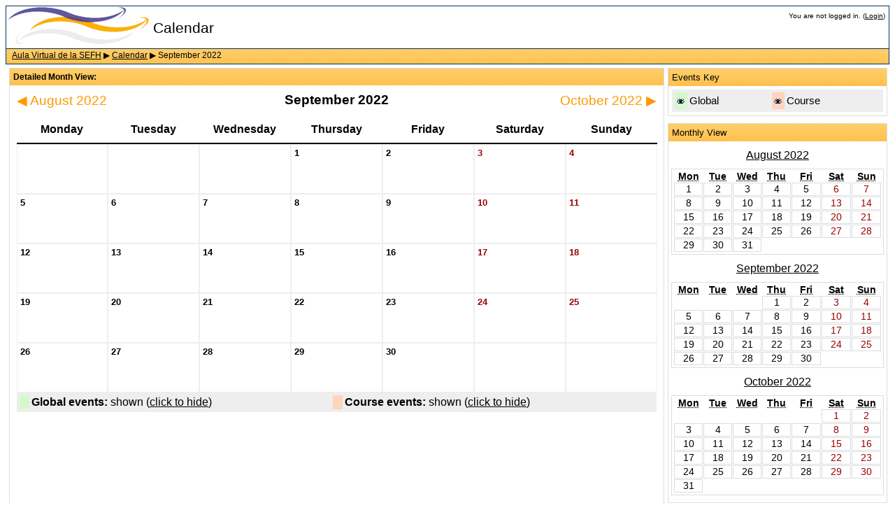

--- FILE ---
content_type: text/html; charset=utf-8
request_url: http://formacion.sefh.es/calendar/view.php?view=month&cal_d=1&cal_m=9&cal_y=2022
body_size: 3252
content:
<!DOCTYPE html PUBLIC "-//W3C//DTD XHTML 1.0 Strict//EN" "http://www.w3.org/TR/xhtml1/DTD/xhtml1-strict.dtd">
<html xmlns="http://www.w3.org/1999/xhtml" dir="ltr" lang="es-es" xml:lang="es-es">
<head>
    <meta http-equiv="Content-Type" content="text/html; charset=utf-8" />
<link rel="stylesheet" type="text/css" href="http://formacion.sefh.es/theme/standard/styles.php" />
<link rel="stylesheet" type="text/css" href="http://formacion.sefh.es/theme/standardlogo/styles.php" />

<!--[if IE 7]>
    <link rel="stylesheet" type="text/css" href="http://formacion.sefh.es/theme/standard/styles_ie7.css" />
<![endif]-->
<!--[if IE 6]>
    <link rel="stylesheet" type="text/css" href="http://formacion.sefh.es/theme/standard/styles_ie6.css" />
<![endif]-->


    <meta name="keywords" content="moodle, Aula Virtual de la SEFH: Calendar: Detailed Month View " />
    <title>Aula Virtual de la SEFH: Calendar: Detailed Month View</title>
    <link rel="shortcut icon" href="http://formacion.sefh.es/theme/standardlogo/favicon.ico" />
    <!--<style type="text/css">/*<![CDATA[*/ body{behavior:url(http://formacion.sefh.es/lib/csshover.htc);} /*]]>*/</style>-->

<script type="text/javascript" src="http://formacion.sefh.es/lib/javascript-static.js"></script>
<script type="text/javascript" src="http://formacion.sefh.es/lib/javascript-mod.php"></script>
<script type="text/javascript" src="http://formacion.sefh.es/lib/overlib/overlib.js"></script>
<script type="text/javascript" src="http://formacion.sefh.es/lib/overlib/overlib_cssstyle.js"></script>
<script type="text/javascript" src="http://formacion.sefh.es/lib/cookies.js"></script>
<script type="text/javascript" src="http://formacion.sefh.es/lib/ufo.js"></script>
<script type="text/javascript" src="http://formacion.sefh.es/lib/dropdown.js"></script>  

<script type="text/javascript" defer="defer">
//<![CDATA[
setTimeout('fix_column_widths()', 20);
//]]>
</script>
<script type="text/javascript">
//<![CDATA[
function openpopup(url, name, options, fullscreen) {
    var fullurl = "http://formacion.sefh.es" + url;
    var windowobj = window.open(fullurl, name, options);
    if (!windowobj) {
        return true;
    }
    if (fullscreen) {
        windowobj.moveTo(0, 0);
        windowobj.resizeTo(screen.availWidth, screen.availHeight);
    }
    windowobj.focus();
    return false;
}

function uncheckall() {
    var inputs = document.getElementsByTagName('input');
    for(var i = 0; i < inputs.length; i++) {
        inputs[i].checked = false;
    }
}

function checkall() {
    var inputs = document.getElementsByTagName('input');
    for(var i = 0; i < inputs.length; i++) {
        inputs[i].checked = true;
    }
}

function inserttext(text) {
  text = ' ' + text + ' ';
  if ( opener.document.forms['theform'].message.createTextRange && opener.document.forms['theform'].message.caretPos) {
    var caretPos = opener.document.forms['theform'].message.caretPos;
    caretPos.text = caretPos.text.charAt(caretPos.text.length - 1) == ' ' ? text + ' ' : text;
  } else {
    opener.document.forms['theform'].message.value  += text;
  }
  opener.document.forms['theform'].message.focus();
}

function getElementsByClassName(oElm, strTagName, oClassNames){
	var arrElements = (strTagName == "*" && oElm.all)? oElm.all : oElm.getElementsByTagName(strTagName);
	var arrReturnElements = new Array();
	var arrRegExpClassNames = new Array();
	if(typeof oClassNames == "object"){
		for(var i=0; i<oClassNames.length; i++){
			arrRegExpClassNames.push(new RegExp("(^|\\s)" + oClassNames[i].replace(/\-/g, "\\-") + "(\\s|$)"));
		}
	}
	else{
		arrRegExpClassNames.push(new RegExp("(^|\\s)" + oClassNames.replace(/\-/g, "\\-") + "(\\s|$)"));
	}
	var oElement;
	var bMatchesAll;
	for(var j=0; j<arrElements.length; j++){
		oElement = arrElements[j];
		bMatchesAll = true;
		for(var k=0; k<arrRegExpClassNames.length; k++){
			if(!arrRegExpClassNames[k].test(oElement.className)){
				bMatchesAll = false;
				break;
			}
		}
		if(bMatchesAll){
			arrReturnElements.push(oElement);
		}
	}
	return (arrReturnElements)
}
//]]>
</script>
</head>

<body  class="calendar course-1 notloggedin dir-ltr lang-es_es_utf8" id="calendar-view">

<div id="page">

    <div id="header" class=" clearfix">        <h1 class="headermain">Calendar</h1>
        <div class="headermenu"><div class="logininfo">You are not logged in. (<a  href="http://formacion.sefh.es/login/index.php">Login</a>)</div></div>
    </div>    <div class="navbar clearfix">
        <div class="breadcrumb"><h2 class="accesshide " >You are here</h2> <ul>
<li class="first"><a  onclick="this.target='_top'" href="http://formacion.sefh.es/">Aula Virtual de la SEFH</a></li><li> <span class="accesshide " >/&nbsp;</span><span class="arrow sep">&#x25B6;</span> <a  onclick="this.target='_top'" href="http://formacion.sefh.es/calendar/view.php?view=upcoming&amp;course=0&amp;cal_d=24&amp;cal_m=1&amp;cal_y=2026">Calendar</a></li><li> <span class="accesshide " >/&nbsp;</span><span class="arrow sep">&#x25B6;</span> September 2022</li></ul></div>
        <div class="navbutton">&nbsp;</div>
    </div>
    <!-- END OF HEADER -->
    <div id="content" class=" clearfix"><div id="overDiv" style="position: absolute; visibility: hidden; z-index:1000;"></div><script type="text/javascript" src="http://formacion.sefh.es/calendar/overlib.cfg.php"></script><table id="calendar" style="height:100%;"><tr><td class="maincalendar"><div class="heightcontainer"><div class="header"><label for="cal_course_flt_jump">Detailed Month View:</label></div><div class="controls">
<div class="calendar-controls"><a class="previous" href="view.php?view=month&amp;cal_d=1&amp;cal_m=8&amp;cal_y=2022" title="August 2022"><span class="arrow ">&#x25C0;</span>&nbsp;August 2022</a><span class="hide"> | </span><span class="current">September 2022</span>
<span class="hide"> | </span><a class="next" href="view.php?view=month&amp;cal_d=1&amp;cal_m=10&amp;cal_y=2022" title="October 2022">October 2022&nbsp;<span class="arrow ">&#x25B6;</span></a><span class="clearer"><!-- --></span></div>
</div><table class="calendarmonth"><tr class="weekdays"><th scope="col">Monday</th><th scope="col">Tuesday</th><th scope="col">Wednesday</th><th scope="col">Thursday</th><th scope="col">Friday</th><th scope="col">Saturday</th><th scope="col">Sunday</th></tr><tr><td class="nottoday">&nbsp;</td>
<td class="nottoday">&nbsp;</td>
<td class="nottoday">&nbsp;</td>
<td class="nottoday"><div class="day">1</div></td>
<td class="nottoday"><div class="day">2</div></td>
<td class="weekend nottoday"><div class="day">3</div></td>
<td class="weekend nottoday"><div class="day">4</div></td>
</tr>
<tr><td class="nottoday"><div class="day">5</div></td>
<td class="nottoday"><div class="day">6</div></td>
<td class="nottoday"><div class="day">7</div></td>
<td class="nottoday"><div class="day">8</div></td>
<td class="nottoday"><div class="day">9</div></td>
<td class="weekend nottoday"><div class="day">10</div></td>
<td class="weekend nottoday"><div class="day">11</div></td>
</tr>
<tr><td class="nottoday"><div class="day">12</div></td>
<td class="nottoday"><div class="day">13</div></td>
<td class="nottoday"><div class="day">14</div></td>
<td class="nottoday"><div class="day">15</div></td>
<td class="nottoday"><div class="day">16</div></td>
<td class="weekend nottoday"><div class="day">17</div></td>
<td class="weekend nottoday"><div class="day">18</div></td>
</tr>
<tr><td class="nottoday"><div class="day">19</div></td>
<td class="nottoday"><div class="day">20</div></td>
<td class="nottoday"><div class="day">21</div></td>
<td class="nottoday"><div class="day">22</div></td>
<td class="nottoday"><div class="day">23</div></td>
<td class="weekend nottoday"><div class="day">24</div></td>
<td class="weekend nottoday"><div class="day">25</div></td>
</tr>
<tr><td class="nottoday"><div class="day">26</div></td>
<td class="nottoday"><div class="day">27</div></td>
<td class="nottoday"><div class="day">28</div></td>
<td class="nottoday"><div class="day">29</div></td>
<td class="nottoday"><div class="day">30</div></td>
<td class="nottoday">&nbsp;</td><td class="nottoday">&nbsp;</td></tr>
</table>
<div class="filters"><table><tr><td class="event_global" style="width: 8px;"></td><td><strong>Global events:</strong> shown (<a href="http://formacion.sefh.es/calendar/set.php?var=showglobal&amp;from=month&amp;cal_d=1&amp;cal_m=9&amp;cal_y=2022">click to hide</a>)</td>
<td class="event_course" style="width: 8px;"></td><td><strong>Course events:</strong> shown (<a href="http://formacion.sefh.es/calendar/set.php?var=showcourses&amp;from=month&amp;cal_d=1&amp;cal_m=9&amp;cal_y=2022">click to hide</a>)</td>
</tr>
</table></div><div class="bottom"><div class="singlebutton"><form action="export.php" method="get"><div><input type="hidden" name="course" value="0" /><input type="submit" value="Export calendar"   /></div></form></div></div></div></td><td class="sidecalendar"><div class="sideblock"><div class="header"><h2>Events Key</h2></div><div class="filters"><table><tr><td class="eventskey event_global" style="width: 11px;"><img src="http://formacion.sefh.es/pix/t/hide.gif" class="iconsmall" alt="Hide" title="Global events are shown (click to hide)" style="cursor:pointer" onclick="location.href='http://formacion.sefh.es/calendar/set.php?var=showglobal&amp;from=month&amp;id=0&amp;cal_d=31&amp;cal_m=9&amp;cal_y=2022'" /></td><td><a href="http://formacion.sefh.es/calendar/set.php?var=showglobal&amp;from=month&amp;id=0&amp;cal_d=31&amp;cal_m=9&amp;cal_y=2022" title="Global events are shown (click to hide)">Global</a></td>
<td class="eventskey event_course" style="width: 11px;"><img src="http://formacion.sefh.es/pix/t/hide.gif" class="iconsmall" alt="Hide" title="Course events are shown (click to hide)" style="cursor:pointer" onclick="location.href='http://formacion.sefh.es/calendar/set.php?var=showcourses&amp;from=month&amp;id=0&amp;cal_d=31&amp;cal_m=9&amp;cal_y=2022'" /></td><td><a href="http://formacion.sefh.es/calendar/set.php?var=showcourses&amp;from=month&amp;id=0&amp;cal_d=31&amp;cal_m=9&amp;cal_y=2022" title="Course events are shown (click to hide)">Course</a></td>
</tr>
</table>
</div></div><div class="sideblock"><div class="header"><h2>Monthly View</h2></div><div class="minicalendarblock minicalendartop"><div style="text-align: center;"><a href="http://formacion.sefh.es/calendar/view.php?view=month&amp;cal_d=1&amp;cal_m=8&amp;cal_y=2022">August 2022</a></div>
<table class="minicalendar" summary="Data table, August 2022 Calendar"><tr class="weekdays"><th scope="col"><abbr title="Monday">Mon</abbr></th>
<th scope="col"><abbr title="Tuesday">Tue</abbr></th>
<th scope="col"><abbr title="Wednesday">Wed</abbr></th>
<th scope="col"><abbr title="Thursday">Thu</abbr></th>
<th scope="col"><abbr title="Friday">Fri</abbr></th>
<th scope="col"><abbr title="Saturday">Sat</abbr></th>
<th scope="col"><abbr title="Sunday">Sun</abbr></th>
</tr><tr><td class="day">1</td>
<td class="day">2</td>
<td class="day">3</td>
<td class="day">4</td>
<td class="day">5</td>
<td class="weekend day">6</td>
<td class="weekend day">7</td>
</tr><tr><td class="day">8</td>
<td class="day">9</td>
<td class="day">10</td>
<td class="day">11</td>
<td class="day">12</td>
<td class="weekend day">13</td>
<td class="weekend day">14</td>
</tr><tr><td class="day">15</td>
<td class="day">16</td>
<td class="day">17</td>
<td class="day">18</td>
<td class="day">19</td>
<td class="weekend day">20</td>
<td class="weekend day">21</td>
</tr><tr><td class="day">22</td>
<td class="day">23</td>
<td class="day">24</td>
<td class="day">25</td>
<td class="day">26</td>
<td class="weekend day">27</td>
<td class="weekend day">28</td>
</tr><tr><td class="day">29</td>
<td class="day">30</td>
<td class="day">31</td>
<td class="dayblank">&nbsp;</td><td class="dayblank">&nbsp;</td><td class="dayblank">&nbsp;</td><td class="dayblank">&nbsp;</td></tr></table></div><div class="minicalendarblock"><div style="text-align: center;"><a href="http://formacion.sefh.es/calendar/view.php?view=month&amp;cal_d=1&amp;cal_m=9&amp;cal_y=2022">September 2022</a></div>
<table class="minicalendar" summary="Data table, September 2022 Calendar"><tr class="weekdays"><th scope="col"><abbr title="Monday">Mon</abbr></th>
<th scope="col"><abbr title="Tuesday">Tue</abbr></th>
<th scope="col"><abbr title="Wednesday">Wed</abbr></th>
<th scope="col"><abbr title="Thursday">Thu</abbr></th>
<th scope="col"><abbr title="Friday">Fri</abbr></th>
<th scope="col"><abbr title="Saturday">Sat</abbr></th>
<th scope="col"><abbr title="Sunday">Sun</abbr></th>
</tr><tr><td class="dayblank">&nbsp;</td>
<td class="dayblank">&nbsp;</td>
<td class="dayblank">&nbsp;</td>
<td class="day">1</td>
<td class="day">2</td>
<td class="weekend day">3</td>
<td class="weekend day">4</td>
</tr><tr><td class="day">5</td>
<td class="day">6</td>
<td class="day">7</td>
<td class="day">8</td>
<td class="day">9</td>
<td class="weekend day">10</td>
<td class="weekend day">11</td>
</tr><tr><td class="day">12</td>
<td class="day">13</td>
<td class="day">14</td>
<td class="day">15</td>
<td class="day">16</td>
<td class="weekend day">17</td>
<td class="weekend day">18</td>
</tr><tr><td class="day">19</td>
<td class="day">20</td>
<td class="day">21</td>
<td class="day">22</td>
<td class="day">23</td>
<td class="weekend day">24</td>
<td class="weekend day">25</td>
</tr><tr><td class="day">26</td>
<td class="day">27</td>
<td class="day">28</td>
<td class="day">29</td>
<td class="day">30</td>
<td class="dayblank">&nbsp;</td><td class="dayblank">&nbsp;</td></tr></table></div><div class="minicalendarblock"><div style="text-align: center;"><a href="http://formacion.sefh.es/calendar/view.php?view=month&amp;cal_d=1&amp;cal_m=10&amp;cal_y=2022">October 2022</a></div>
<table class="minicalendar" summary="Data table, October 2022 Calendar"><tr class="weekdays"><th scope="col"><abbr title="Monday">Mon</abbr></th>
<th scope="col"><abbr title="Tuesday">Tue</abbr></th>
<th scope="col"><abbr title="Wednesday">Wed</abbr></th>
<th scope="col"><abbr title="Thursday">Thu</abbr></th>
<th scope="col"><abbr title="Friday">Fri</abbr></th>
<th scope="col"><abbr title="Saturday">Sat</abbr></th>
<th scope="col"><abbr title="Sunday">Sun</abbr></th>
</tr><tr><td class="dayblank">&nbsp;</td>
<td class="dayblank">&nbsp;</td>
<td class="dayblank">&nbsp;</td>
<td class="dayblank">&nbsp;</td>
<td class="dayblank">&nbsp;</td>
<td class="weekend day">1</td>
<td class="weekend day">2</td>
</tr><tr><td class="day">3</td>
<td class="day">4</td>
<td class="day">5</td>
<td class="day">6</td>
<td class="day">7</td>
<td class="weekend day">8</td>
<td class="weekend day">9</td>
</tr><tr><td class="day">10</td>
<td class="day">11</td>
<td class="day">12</td>
<td class="day">13</td>
<td class="day">14</td>
<td class="weekend day">15</td>
<td class="weekend day">16</td>
</tr><tr><td class="day">17</td>
<td class="day">18</td>
<td class="day">19</td>
<td class="day">20</td>
<td class="day">21</td>
<td class="weekend day">22</td>
<td class="weekend day">23</td>
</tr><tr><td class="day">24</td>
<td class="day">25</td>
<td class="day">26</td>
<td class="day">27</td>
<td class="day">28</td>
<td class="weekend day">29</td>
<td class="weekend day">30</td>
</tr><tr><td class="day">31</td>
<td class="dayblank">&nbsp;</td><td class="dayblank">&nbsp;</td><td class="dayblank">&nbsp;</td><td class="dayblank">&nbsp;</td><td class="dayblank">&nbsp;</td><td class="dayblank">&nbsp;</td></tr></table></div></div></td></tr></table></div><div id="footer"><hr /><p class="helplink"></p><div class="logininfo">You are not logged in. (<a  href="http://formacion.sefh.es/login/index.php">Login</a>)</div><div class="homelink"><a  href="http://formacion.sefh.es/">Home</a></div></div>
</div>
</body>
</html>


--- FILE ---
content_type: text/css
request_url: http://formacion.sefh.es/theme/standardlogo/styles.php
body_size: 304
content:
/**************************************
 * THEME NAME: standardlogo
 *
 * Files included in this sheet:
 *
 *   standardlogo/gradients.css
 **************************************/

/***** standardlogo/gradients.css start *****/

/**
  *  Adds all the nice finish to the standard theme
  *
  */

th.header,
td.header,
h1.header,
h2.header,
h3.header,
div.header {     
    background-image:url(gradient.jpg);     
    background-position:top;    
    background-repeat:repeat-x;     
}

.navbar {
    background-image:url(gradient.jpg);     
    background-position:top;    
    background-repeat:repeat-x;
border:1px solid #003366;
border-top:0;     
}
/***** standardlogo/gradients.css end *****/



--- FILE ---
content_type: text/javascript
request_url: http://formacion.sefh.es/lib/cookies.js
body_size: 927
content:
/*******************************************************
COOKIE FUNCTIONALITY
Based on "Night of the Living Cookie" by Bill Dortch
(c) 2003, Ryan Parman
http://www.skyzyx.com
Distributed according to SkyGPL 2.1, http://www.skyzyx.com/license/
*******************************************************/
function cookie(name, value, expires, path, domain, secure)
{
	// Passed Values
	this.name=name;
	this.value=value;
	this.expires=expires;
	this.path=path;
	this.domain=domain;
	this.secure=secure;

	// Read cookie
	this.read=function()
	{
		// To allow for faster parsing
		var ck=document.cookie;

		var arg = this.name + "=";
		var alen = arg.length;
		var clen = ck.length;
		var i = 0;

		while (i < clen)
		{
			var j = i + alen;
			if (ck.substring(i, j) == arg)
			{
				var endstr = ck.indexOf (";", j);
				if (endstr == -1) endstr = ck.length;
				return unescape(ck.substring(j, endstr));
			}
			i = ck.indexOf(" ", i) + 1;
			if (i == 0) break;
		}
		return null;
	}

	// Set cookie
	this.set=function()
	{
		// Store initial value of "this.expires" for re-initialization.
		expStore=this.expires;

		// Set time to absolute zero.
		exp = new Date();
		base = new Date(0);
		skew = base.getTime();
		if (skew > 0)  exp.setTime (exp.getTime() - skew);
		exp.setTime(exp.getTime() + (this.expires*24*60*60*1000));
		this.expires=exp;

		document.cookie = this.name + "=" + escape (this.value) +
				((this.expires) ? "; expires=" + this.expires.toGMTString() : "") +
				((this.path) ? "; path=" + this.path : "") +
				((this.domain) ? "; domain=" + this.domain : "") +
				((this.secure) ? "; secure" : "");

		// Re-initialize
		this.expires=expStore;
	}

	// Kill cookie
	this.kill=function()
	{
		document.cookie = this.name + "=" +
				((this.path) ? "; path=" + this.path : "") +
				((this.domain) ? "; domain=" + this.domain : "") +
				"; expires=Thu, 01-Jan-70 00:00:01 GMT";
	}

	// Change cookie settings.
	this.changeName=function(chName) { this.kill(); this.name=chName; this.set(); }
	this.changeVal=function(chVal) { this.kill(); this.value=chVal; this.set(); }
	this.changeExp=function(chExp) { this.kill(); this.expires=chExp; this.set(); }
	this.changePath=function(chPath) { this.kill(); this.path=chPath; this.set(); }
	this.changeDomain=function(chDom) { this.kill(); this.domain=chDom; this.set(); }
	this.changeSecurity=function(chSec) { this.kill(); this.secure=chSec; this.set(); }
}

--- FILE ---
content_type: text/javascript
request_url: http://formacion.sefh.es/lib/javascript-static.js
body_size: 4712
content:
// Miscellaneous core Javascript functions for Moodle

function popupchecker(msg) {
    var testwindow = window.open('itestwin.html', '', 'width=1,height=1,left=0,top=0,scrollbars=no');
    if (testwindow == null)
        {alert(msg);}
    else {
        testwindow.close();
    }
}

/*
function popUpProperties(inobj) {
/// Legacy function
  var op = window.open();
  op.document.open('text/plain');
  for (objprop in inobj) {
    op.document.write(objprop + ' => ' + inobj[objprop] + '\n');
  }
  op.document.close();
}

function fillmessagebox(text) {
/// Legacy function
  document.form.message.value = text;
}

function copyrichtext(textname) {
/// Legacy stub for old editor - to be removed soon
  return true;
}
*/

function checkall() {
  var el = document.getElementsByTagName('input');
  for(var i=0; i<el.length; i++) {
    if(el[i].type == 'checkbox') {
      el[i].checked = true;
    }
  }
}

function checknone() {
  var el = document.getElementsByTagName('input');
  for(var i=0; i<el.length; i++) {
    if(el[i].type == 'checkbox') {
      el[i].checked = false;
    }
  }
}

function lockoptions(formid, master, subitems) {
  // Subitems is an array of names of sub items.
  // Optionally, each item in subitems may have a
  // companion hidden item in the form with the
  // same name but prefixed by "h".
  var form = document.forms[formid];

  if (eval("form."+master+".checked")) {
    for (i=0; i<subitems.length; i++) {
      unlockoption(form, subitems[i]);
    }
  } else {
    for (i=0; i<subitems.length; i++) {
      lockoption(form, subitems[i]);
    }
  }
  return(true);
}

function lockoption(form,item) {
  eval("form."+item+".disabled=true");/* IE thing */
  if(form.elements['h'+item]) {
    eval("form.h"+item+".value=1");
  }
}

function unlockoption(form,item) {
  eval("form."+item+".disabled=false");/* IE thing */
  if(form.elements['h'+item]) {
    eval("form.h"+item+".value=0");
  }
}

/**
 * Get the value of the 'virtual form element' with a particular name. That is,
 * abstracts away the difference between a normal form element, like a select
 * which is a single HTML element with a .value property, and a set of radio
 * buttons, which is several HTML elements.
 *
 * @param form a HTML form.
 * @param master the name of an element in that form.
 * @return the value of that element.
 */
function get_form_element_value(form, name) {
    var element = form[name];
    if (!element) {
        return null;
    }
    if (element.tagName) {
        // Ordinarly thing like a select box.
        return element.value;
    }
    // Array of things, like radio buttons.
    for (var j = 0; j < element.length; j++) {
        var el = element[j];
        if (el.checked) {
            return el.value;
        }
    }
    return null;
}


/**
 * Set the disabled state of the 'virtual form element' with a particular name.
 * This abstracts away the difference between a normal form element, like a select
 * which is a single HTML element with a .value property, and a set of radio
 * buttons, which is several HTML elements.
 *
 * @param form a HTML form.
 * @param master the name of an element in that form.
 * @param disabled the disabled state to set.
 */
function set_form_element_disabled(form, name, disabled) {
    var element = form[name];
    if (!element) {
        return;
    }
    if (element.tagName) {
        // Ordinarly thing like a select box.
        element.disabled = disabled;
    }
    // Array of things, like radio buttons.
    for (var j = 0; j < element.length; j++) {
        var el = element[j];
        el.disabled = disabled;
    }
}

/**
 * Set the hidden state of the 'virtual form element' with a particular name.
 * This abstracts away the difference between a normal form element, like a select
 * which is a single HTML element with a .value property, and a set of radio
 * buttons, which is several HTML elements.
 *
 * @param form a HTML form.
 * @param master the name of an element in that form.
 * @param hidden the hidden state to set.
 */
function set_form_element_hidden(form, name, hidden) {
    var element = form[name];
    if (!element) {
        return;
    }
    if (element.tagName) {
        var el = findParentNode(element, 'DIV', 'fitem', false);
        if (el!=null) {
            el.style.display = hidden ? 'none' : '';
            el.style.visibility = hidden ? 'hidden' : '';
        }
    }
    // Array of things, like radio buttons.
    for (var j = 0; j < element.length; j++) {
        var el = findParentNode(element[j], 'DIV', 'fitem', false);
        if (el!=null) {
            el.style.display = hidden ? 'none' : '';
            el.style.visibility = hidden ? 'hidden' : '';
        }
    }
}

function lockoptionsall(formid) {
    var form = document.forms[formid];
    var dependons = eval(formid + 'items');
    var tolock = [];
    var tohide = [];
    for (var dependon in dependons) {
        // change for MooTools compatibility
        if (!dependons.propertyIsEnumerable(dependon)) {
            continue;
        }
        if (!form[dependon]) {
            continue;
        }
        for (var condition in dependons[dependon]) {
            for (var value in dependons[dependon][condition]) {
                var lock;
                var hide = false;
                switch (condition) {
                  case 'notchecked':
                      lock = !form[dependon].checked; break;
                  case 'checked':
                      lock = form[dependon].checked; break;
                  case 'noitemselected':
                      lock = form[dependon].selectedIndex == -1; break;
                  case 'eq':
                      lock = get_form_element_value(form, dependon) == value; break;
                  case 'hide':
                      // hide as well as disable
                      hide = true; break;
                  default:
                      lock = get_form_element_value(form, dependon) != value; break;
                }
                for (var ei in dependons[dependon][condition][value]) {
                    var eltolock = dependons[dependon][condition][value][ei];
                    if (hide) {
                        tohide[eltolock] = true;
                    }
                    if (tolock[eltolock] != null) {
                        tolock[eltolock] = lock || tolock[eltolock];
                    } else {
                        tolock[eltolock] = lock;
                    }
                }
            }
        }
    }
    for (var el in tolock) {
        // change for MooTools compatibility
        if (!tolock.propertyIsEnumerable(el)) {
            continue;
        }
        set_form_element_disabled(form, el, tolock[el]);
        if (tohide.propertyIsEnumerable(el)) {
            set_form_element_hidden(form, el, tolock[el]);
        }
    }
    return true;
}

function lockoptionsallsetup(formid) {
    var form = document.forms[formid];
    var dependons = eval(formid+'items');
    for (var dependon in dependons) {
        // change for MooTools compatibility
        if (!dependons.propertyIsEnumerable(dependon)) {
            continue;
        }
        var masters = form[dependon];
        if (!masters) {
            continue;
        }
        if (masters.tagName) {
            // If master is radio buttons, we get an array, otherwise we don't.
            // Convert both cases to an array for convinience.
            masters = [masters];
        }
        for (var j = 0; j < masters.length; j++) {
            master = masters[j];
            master.formid = formid;
            master.onclick  = function() {return lockoptionsall(this.formid);};
            master.onblur   = function() {return lockoptionsall(this.formid);};
            master.onchange = function() {return lockoptionsall(this.formid);};
        }
    }
    for (var i = 0; i < form.elements.length; i++) {
        var formelement = form.elements[i];
        if (formelement.type=='reset') {
            formelement.formid = formid;
            formelement.onclick  = function() {this.form.reset();return lockoptionsall(this.formid);};
            formelement.onblur   = function() {this.form.reset();return lockoptionsall(this.formid);};
            formelement.onchange = function() {this.form.reset();return lockoptionsall(this.formid);};
        }
    }
    return lockoptionsall(formid);
}


function submitFormById(id) {
    var theform = document.getElementById(id);
    if(!theform) {
        return false;
    }
    if(theform.tagName.toLowerCase() != 'form') {
        return false;
    }
    if(!theform.onsubmit || theform.onsubmit()) {
        return theform.submit();
    }
}

function select_all_in(elTagName, elClass, elId) {
    var inputs = document.getElementsByTagName('input');
    inputs = filterByParent(inputs, function(el) {return findParentNode(el, elTagName, elClass, elId);});
    for(var i = 0; i < inputs.length; ++i) {
        if(inputs[i].type == 'checkbox' || inputs[i].type == 'radio') {
            inputs[i].checked = 'checked';
        }
    }
}

function deselect_all_in(elTagName, elClass, elId) {
    var inputs = document.getElementsByTagName('INPUT');
    inputs = filterByParent(inputs, function(el) {return findParentNode(el, elTagName, elClass, elId);});
    for(var i = 0; i < inputs.length; ++i) {
        if(inputs[i].type == 'checkbox' || inputs[i].type == 'radio') {
            inputs[i].checked = '';
        }
    }
}

function confirm_if(expr, message) {
    if(!expr) {
        return true;
    }
    return confirm(message);
}


/*
    findParentNode (start, elementName, elementClass, elementID)

    Travels up the DOM hierarchy to find a parent element with the
    specified tag name, class, and id. All conditions must be met,
    but any can be ommitted. Returns the BODY element if no match
    found.
*/
function findParentNode(el, elName, elClass, elId) {
    while(el.nodeName.toUpperCase() != 'BODY') {
        if(
            (!elName || el.nodeName.toUpperCase() == elName) &&
            (!elClass || el.className.indexOf(elClass) != -1) &&
            (!elId || el.id == elId))
        {
            break;
        }
        el = el.parentNode;
    }
    return el;
}
/*
    findChildNode (start, elementName, elementClass, elementID)

    Travels down the DOM hierarchy to find all child elements with the
    specified tag name, class, and id. All conditions must be met,
    but any can be ommitted.
    Doesn't examine children of matches.
*/
function findChildNodes(start, tagName, elementClass, elementID, elementName) {
    var children = new Array();
    for (var i = 0; i < start.childNodes.length; i++) {
        var classfound = false;
        var child = start.childNodes[i];
        if((child.nodeType == 1) &&//element node type
                  (elementClass && (typeof(child.className)=='string'))) {
            var childClasses = child.className.split(/\s+/);
            for (var childClassIndex in childClasses) {
                if (childClasses[childClassIndex]==elementClass) {
                    classfound = true;
                    break;
                }
            }
        }
        if(child.nodeType == 1) { //element node type
            if  ( (!tagName || child.nodeName == tagName) &&
                (!elementClass || classfound)&&
                (!elementID || child.id == elementID) &&
                (!elementName || child.name == elementName))
            {
                children = children.concat(child);
            } else {
                children = children.concat(findChildNodes(child, tagName, elementClass, elementID, elementName));
            }
        }
    }
    return children;
}
/*
    elementSetHide (elements, hide)

    Adds or removes the "hide" class for the specified elements depending on boolean hide.
*/
function elementShowAdvanced(elements, show) {
    for (var elementIndex in elements) {
        element = elements[elementIndex];
        element.className = element.className.replace(new RegExp(' ?hide'), '')
        if(!show) {
            element.className += ' hide';
        }
    }
}

function showAdvancedInit(addBefore, nameAttr, buttonLabel, hideText, showText) {
    var showHideButton = document.createElement("input");
    showHideButton.type = 'button';
    showHideButton.value = buttonLabel;
    showHideButton.name = nameAttr;
    showHideButton.moodle = {
        hideLabel: hideText,
        showLabel: showText
    };
    YAHOO.util.Event.addListener(showHideButton, 'click', showAdvancedOnClick);
    el = document.getElementById(addBefore);
    el.parentNode.insertBefore(showHideButton, el);
}

function showAdvancedOnClick(e) {
    var button = e.target ? e.target : e.srcElement;

    var toSet=findChildNodes(button.form, null, 'advanced');
    var buttontext = '';
    if (button.form.elements['mform_showadvanced_last'].value == '0' ||  button.form.elements['mform_showadvanced_last'].value == '' ) {
        elementShowAdvanced(toSet, true);
        buttontext = button.moodle.hideLabel;
        button.form.elements['mform_showadvanced_last'].value = '1';
    } else {
        elementShowAdvanced(toSet, false);
        buttontext = button.moodle.showLabel;
        button.form.elements['mform_showadvanced_last'].value = '0';
    }
    var formelements = button.form.elements;
    // Fixed MDL-10506
    for (var i = 0; i < formelements.length; i++) {
        if (formelements[i] && formelements[i].name && (formelements[i].name=='mform_showadvanced')) {
            formelements[i].value = buttontext;
        }
    }
    //never submit the form if js is enabled.
    return false;
}

function unmaskPassword(id) {
  var pw = document.getElementById(id);
  var chb = document.getElementById(id+'unmask');

  try {
    // first try IE way - it can not set name attribute later
    if (chb.checked) {
      var newpw = document.createElement('<input type="text" name="'+pw.name+'">');
    } else {
      var newpw = document.createElement('<input type="password" name="'+pw.name+'">');
    }
    newpw.attributes['class'].nodeValue = pw.attributes['class'].nodeValue;
  } catch (e) {
    var newpw = document.createElement('input');
    newpw.setAttribute('name', pw.name);
    if (chb.checked) {
      newpw.setAttribute('type', 'text');
    } else {
      newpw.setAttribute('type', 'password');
    }
    newpw.setAttribute('class', pw.getAttribute('class'));
  }
  newpw.id = pw.id;
  newpw.size = pw.size;
  newpw.onblur = pw.onblur;
  newpw.onchange = pw.onchange;
  newpw.value = pw.value;
  pw.parentNode.replaceChild(newpw, pw);
}

/*
    elementToggleHide (element, elementFinder)

    If elementFinder is not provided, toggles the "hidden" class for the specified element.
    If elementFinder is provided, then the "hidden" class will be toggled for the object
    returned by the function call elementFinder(element).

    If persistent == true, also sets a cookie for this.
*/
function elementToggleHide(el, persistent, elementFinder, strShow, strHide) {
    if(!elementFinder) {
        var obj = el;  //el:container
        el = document.getElementById('togglehide_'+obj.id);
    }
    else {
        var obj = elementFinder(el);  //el:button.
    }
    if(obj.className.indexOf('hidden') == -1) {
        obj.className += ' hidden';
        if (el.src) {
            el.src = el.src.replace('switch_minus', 'switch_plus');
            el.alt = strShow;
            el.title = strShow;
        }
        var shown = 0;
    }
    else {
        obj.className = obj.className.replace(new RegExp(' ?hidden'), '');
        if (el.src) {
            el.src = el.src.replace('switch_plus', 'switch_minus');
            el.alt = strHide;
            el.title = strHide;
        }
        var shown = 1;
    }

    if(persistent == true) {
        new cookie('hide:' + obj.id, 1, (shown ? -1 : 356), '/').set();
    }
}

function elementCookieHide(id, strShow, strHide) {
    var obj  = document.getElementById(id);
    var cook = new cookie('hide:' + id).read();
    if(cook != null) {
        elementToggleHide(obj, false, null, strShow, strHide);
    }
}

function filterByParent(elCollection, parentFinder) {
    var filteredCollection = [];
    for(var i = 0; i < elCollection.length; ++i) {
        var findParent = parentFinder(elCollection[i]);
        if(findParent.nodeName != 'BODY') {
            filteredCollection.push(elCollection[i]);
        }
    }
    return filteredCollection;
}

/*
    All this is here just so that IE gets to handle oversized blocks
    in a visually pleasing manner. It does a browser detect. So sue me.
*/

function fix_column_widths() {
    var agt = navigator.userAgent.toLowerCase();
    if ((agt.indexOf("msie") != -1) && (agt.indexOf("opera") == -1)) {
        fix_column_width('left-column');
        fix_column_width('right-column');
    }
}

function fix_column_width(colName) {
    if(column = document.getElementById(colName)) {
        if(!column.offsetWidth) {
            setTimeout("fix_column_width('" + colName + "')", 20);
            return;
        }

        var width = 0;
        var nodes = column.childNodes;

        for(i = 0; i < nodes.length; ++i) {
            if(nodes[i].className.indexOf("sideblock") != -1 ) {
                if(width < nodes[i].offsetWidth) {
                    width = nodes[i].offsetWidth;
                }
            }
        }

        for(i = 0; i < nodes.length; ++i) {
            if(nodes[i].className.indexOf("sideblock") != -1 ) {
                nodes[i].style.width = width + 'px';
            }
        }
    }
}


/*
   Insert myValue at current cursor position
 */
function insertAtCursor(myField, myValue) {
    // IE support
    if (document.selection) {
        myField.focus();
        sel = document.selection.createRange();
        sel.text = myValue;
    }
    // Mozilla/Netscape support
    else if (myField.selectionStart || myField.selectionStart == '0') {
        var startPos = myField.selectionStart;
        var endPos = myField.selectionEnd;
        myField.value = myField.value.substring(0, startPos)
            + myValue + myField.value.substring(endPos, myField.value.length);
    } else {
        myField.value += myValue;
    }
}


/*
        Call instead of setting window.onload directly or setting body onload=.
        Adds your function to a chain of functions rather than overwriting anything
        that exists.
*/
function addonload(fn) {
    var oldhandler=window.onload;
    window.onload=function() {
        if(oldhandler) oldhandler();
            fn();
    }
}